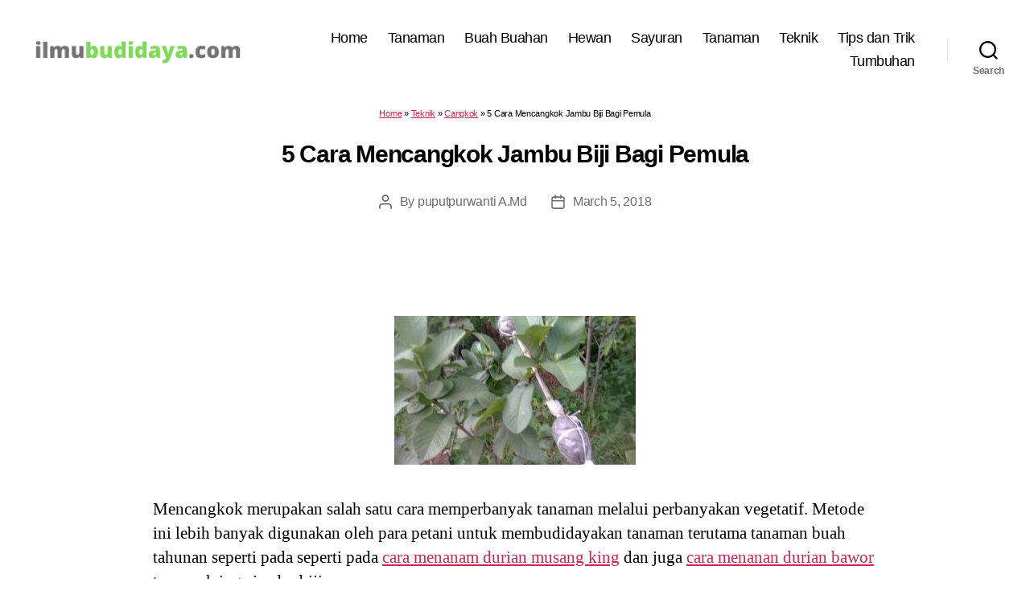

--- FILE ---
content_type: text/html; charset=utf-8
request_url: https://www.google.com/recaptcha/api2/aframe
body_size: 265
content:
<!DOCTYPE HTML><html><head><meta http-equiv="content-type" content="text/html; charset=UTF-8"></head><body><script nonce="Q7p5udbmYFuk6vUfBg5TQQ">/** Anti-fraud and anti-abuse applications only. See google.com/recaptcha */ try{var clients={'sodar':'https://pagead2.googlesyndication.com/pagead/sodar?'};window.addEventListener("message",function(a){try{if(a.source===window.parent){var b=JSON.parse(a.data);var c=clients[b['id']];if(c){var d=document.createElement('img');d.src=c+b['params']+'&rc='+(localStorage.getItem("rc::a")?sessionStorage.getItem("rc::b"):"");window.document.body.appendChild(d);sessionStorage.setItem("rc::e",parseInt(sessionStorage.getItem("rc::e")||0)+1);localStorage.setItem("rc::h",'1768787800885');}}}catch(b){}});window.parent.postMessage("_grecaptcha_ready", "*");}catch(b){}</script></body></html>